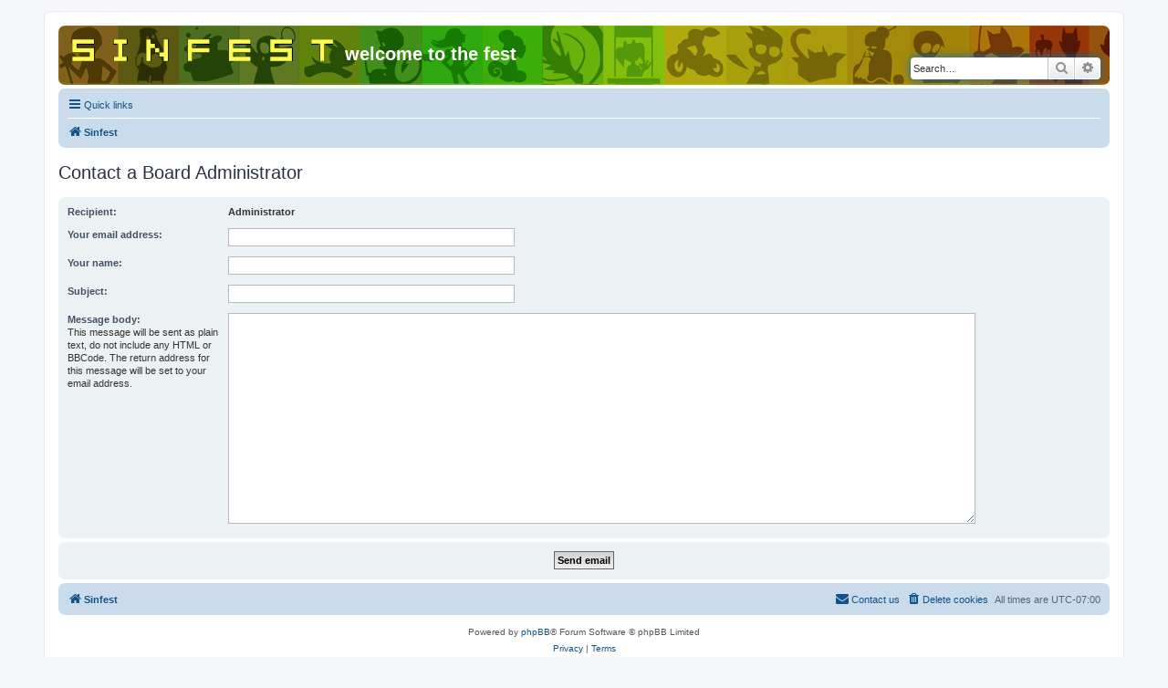

--- FILE ---
content_type: text/html; charset=utf-8
request_url: https://www.google.com/recaptcha/api2/aframe
body_size: 269
content:
<!DOCTYPE HTML><html><head><meta http-equiv="content-type" content="text/html; charset=UTF-8"></head><body><script nonce="ffNG-KrGYX3OxaXMh7VNpQ">/** Anti-fraud and anti-abuse applications only. See google.com/recaptcha */ try{var clients={'sodar':'https://pagead2.googlesyndication.com/pagead/sodar?'};window.addEventListener("message",function(a){try{if(a.source===window.parent){var b=JSON.parse(a.data);var c=clients[b['id']];if(c){var d=document.createElement('img');d.src=c+b['params']+'&rc='+(localStorage.getItem("rc::a")?sessionStorage.getItem("rc::b"):"");window.document.body.appendChild(d);sessionStorage.setItem("rc::e",parseInt(sessionStorage.getItem("rc::e")||0)+1);localStorage.setItem("rc::h",'1768566183732');}}}catch(b){}});window.parent.postMessage("_grecaptcha_ready", "*");}catch(b){}</script></body></html>